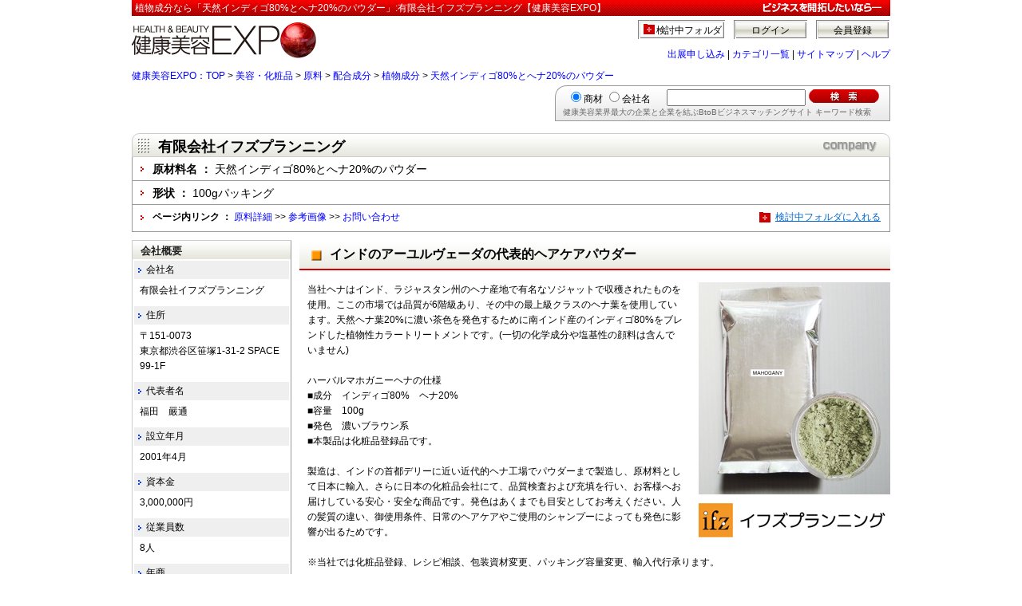

--- FILE ---
content_type: text/html; charset=UTF-8
request_url: https://www.e-expo.net/materials/016125/0018/
body_size: 19289
content:
   <!DOCTYPE HTML PUBLIC "-//W3C//DTD HTML 4.01 Transitional//EN"
"http://www.w3.org/TR/html4/loose.dtd">
<html lang="ja">
<head>
<meta http-equiv="Content-Type" content="text/html; charset=utf-8">
<title>植物成分なら「天然インディゴ80%とへナ20%のパウダー」:有限会社イフズプランニング【健康美容EXPO】</title>
<meta name="description" content="有限会社イフズプランニング 天然インディゴ80%とへナ20%のパウダーの企業間取引なら健康美容EXPO。">
<meta name="keywords" content="天然インディゴ80%とへナ20%のパウダー,有限会社イフズプランニング,植物成分,化粧品,原料,美容・化粧品,健康美容EXPO">
<meta http-equiv="Content-Style-Type" content="text/css">
<link href="/products/css/materials001.css" rel="stylesheet" type="text/css">
<meta http-equiv="Content-Script-Type" content="text/javascript">
<script type="text/javascript" src="/js/materials.js"></script>
<meta http-equiv="imagetoolbar" content="no">
<meta name="robots" content="noydir">
<meta name="robots" content="noodp">
<meta name="robots" content="index,follow">
<link rel="canonical" href="http://www.e-expo.net/materials/016125/0018/">
<!-- Global site tag (gtag.js) - Google Analytics -->

<script async src="https://www.googletagmanager.com/gtag/js?id=G-8MP60ED4GJ"></script>

<script>
  window.dataLayer = window.dataLayer || [];
  gtag('js', new Date());
  gtag('config', 'G-8MP60ED4GJ');
  function gtag(){
    dataLayer.push(arguments);
  }
</script></head>
<body>
<a name="ToTop"></a>
<div class="ProductsHeader">
	<h1>植物成分なら「天然インディゴ80%とへナ20%のパウダー」:有限会社イフズプランニング【健康美容EXPO】</h1>
	<div class="HeaderMiddle">
		<div class="HeaderMiddleLogo"><a href="/"><img src="/images/Header/expo_logo.jpg" alt="健康美容EXPO" width="240" height="50"></a></div>
		<div class="HeaderMiddleAccount">
 			<div class="HeaderMiddleAccountOut">
				<a href="https://www.e-expo.net/entry/regist1.html">会員登録</a><a href="https://www.e-expo.net/login/auth.html">ログイン</a><a href="/bookmark/" class="BookmarkBt" rel="nofollow">検討中フォルダ</a>
				<div class="clear">&nbsp;</div>
			</div>
		<div class="HeaderMiddleAccountNavi"><a href="/com/manage.html">出展申し込み</a>&nbsp;|&nbsp;<a href="/categories/index.html">カテゴリ一覧</a>&nbsp;|&nbsp;<a href="/sitemap/index.html">サイトマップ</a>&nbsp;|&nbsp;<a href="/help/index.html">ヘルプ</a></div>
		</div>
	</div>
</div>
<!-- HeaderArea End-->

<!-- Contents Start-->
<div class="Contents">
	<div class="pankuzu01"><a href="/">健康美容EXPO：TOP</a> &gt; <a href="/ca/beauty.html">美容・化粧品</a> &gt; <a href="/ca/beauty002.html">原料</a> &gt; <a href="/ca/beauty002001.html">配合成分</a> &gt; <a href="/ca/beauty002001004.html">植物成分</a> &gt; <a href="/materials/016125/0018/index.html">天然インディゴ80%とへナ20%のパウダー</a></div>
	<div class="SearchArea">
		<form name="search_form" action="/search_keyword/search.php" method="get">
			<div class="ItemSearchTarget">
				<input name="target" type="radio" value="0" id="target0" checked><label for="target0">商材</label>
				<input name="target" type="radio" value="1" id="target1"><label for="target1">会社名</label>
			</div>
			<div class="ItemSearchKeyword">
				<input name="query" type="text" class="ItemSearchKeywordText" value="">
				<input name="submit" type="image" class="ItemSearchKeywordImg" src="/products/img/SearchBt.gif" alt="検索">
			</div>
			<div class="ItemSearchComment"><p>健康美容業界最大の企業と企業を結ぶBtoBビジネスマッチングサイト キーワード検索</p></div>
		</form>
	</div>
  	<!-- ContentsTopArea Start -->
	<div class="ContentsTopArea">
		<div class="ContentsTop">有限会社イフズプランニング</div>
		<div class="ContentsTopWrap">
			<div class="ContentsTopList1"><span class="bold">原材料名&nbsp;：&nbsp;</span>天然インディゴ80%とへナ20%のパウダー</div>
			<div class="ContentsTopList1"><span class="bold">形状&nbsp;：&nbsp;</span>100gパッキング</div>
			<div class="ContentsTopList3">
				<div class="Pagelink"><span class="bold">ページ内リンク&nbsp;：&nbsp;</span><a href="#Detail">原料詳細</a> &gt;&gt; <a href="#Photo">参考画像</a> &gt;&gt; <a href="#Contact">お問い合わせ</a></div>
				<div class="ContactBt"><p class="folder_in" id="folder_in16125_18" onClick="add_to_bookmark(16125,18);">検討中フォルダに入れる</p></div>
			</div>
		</div>
	</div>
	<!-- ContentsTopArea End -->
	<a name="PR"></a>
	<!-- ContentsRightArea Start -->
	<div class="ContentsRightArea">

		<div class="RightBox">
			<div class="TitleBack"><a name="Detail"></a><h2>インドのアーユルヴェーダの代表的ヘアケアパウダー</h2></div>
			<div class="DetailArea Clearfix">
				<a href="http://ifz-plan.com/" target="_blank"><img src="./1.jpg" width="240" height="320" border="0" alt="天然インディゴ80%とへナ20%のパウダー"></a>
				<p>当社ヘナはインド、ラジャスタン州のヘナ産地で有名なソジャットで収穫されたものを使用。ここの市場では品質が6階級あり、その中の最上級クラスのヘナ葉を使用しています。天然ヘナ葉20%に濃い茶色を発色するために南インド産のインディゴ80%をブレンドした植物性カラートリートメントです。(一切の化学成分や塩基性の顔料は含んでいません)<br>

<br>

ハーバルマホガニーヘナの仕様<br>

■成分　インディゴ80%　ヘナ20%<br>

■容量　100g<br>

■発色　濃いブラウン系<br>

■本製品は化粧品登録品です。<br>

<br>

製造は、インドの首都デリーに近い近代的ヘナ工場でパウダーまで製造し、原材料として日本に輸入。さらに日本の化粧品会社にて、品質検査および充填を行い、お客様へお届けしている安心・安全な商品です。発色はあくまでも目安としてお考えください。人の髪質の違い、御使用条件、日常のヘアケアやご使用のシャンプーによっても発色に影響が出るためです。<br>

<br>

※当社では化粧品登録、レシピ相談、包装資材変更、パッキング容量変更、輸入代行承ります。<br>

<br>

当社輸入製品の卸価格は、100gを100個以上の場合378円/個でメーカー希望価格の30%となります。<br>

輸入代行の場合は100kg以上からで、輸入量にもよりますが最低量の輸入の場合でも定価の約20～25%程度となります。<br>

<br>

<br>

■お電話での問い合わせはこちら<br>

<br>

ＴＥＬ　０３－５４５２－２３３２</p>
			</div>
			<div class="clear">&nbsp;</div><div class="ToTop"><a href="#ToTop">ページの先頭へ</a></div>
		</div>

		<div class="RightBox">
			<div class="TitleBack"><h2><a name="ItemArea">天然インディゴ80%とへナ20%のパウダー　概要</a></h2></div>
			<div class="TableRap">
				<table class="ItemTable01">
					<tr>
						<th>生産国（地）または原産国</th>
						<td class="PhotoArea">インド</td>
					</tr>
					<tr>
						<th>関連リンク</th>
						<td class="PhotoArea"><a href="http://ifz-plan.com/" target="_blank">http://ifz-plan.com/</a></td>
					</tr>
				</table>
			</div>
			<div class="ToTop"><a href="#ToTop">ページの先頭へ</a></div>
		</div>
		<form action="https://www.e-expo.net/q/inquiry/check.html" method="post" name="form_base">
			<input type="hidden" name="cno" value="16125">
			<input type="hidden" name="mno" value="18">
			<input type="hidden" name="id" value="">

 

 	<div class="button-Area">
			<div class="BookmarkArea button-pdf" id="BookmarkArea16125_18" onClick="add_to_bookmark(16125,18);">
				<a href="javascript:void(0);">検討中フォルダに入れる</a>
			</div>
				</div>
 

 			<div class="ContactArea">
				<p><a name="Contact">お問い合わせフォーム</a></p>
				<a href="http://www.e-expo.net/help/goods/inquiry/inquiry.html" target="_blank"><img src="/products/img/HowtoBT.jpg" width="200" height="22" alt="お問い合わせフォームの使い方"></a>
			</div>

			<div class="FormTitle">
				<span>■&nbsp;有限会社イフズプランニング</span>&nbsp;&nbsp;様に直接お問い合わせすることができます。（お問い合わせ無料）
			</div>

			<div class="FormArea">
				<p class="CautionText"> 出展者様への商材のお問い合わせは、健康産業関係者様向けの機能です。一般消費者の方はご遠慮ください。<br>また、自社商品のPRや営業メール等は固くお断りいたします。</p>
				<table border="0" cellpadding="0" cellspacing="0" summary="お問合せ入力項目">
					<tr>
						<th>企業名</th>
						<td><input name="cname" type="text" class="inputtest_style" value="" size="70"><div class="ForExample">Zenken株式会社</div></td>
					</tr>
					<tr>
						<th>電話番号<br>
						<span class="red">※必須</span></th>
						<td><input name="cctel" type="text" class="inputtest_style" value="" size="70"><div class="ForExample">03-1234-5678</div></td>
					</tr>
					<tr>
						<th>連絡の取れる電話番号</th>
						<td><input name="cctel2" type="text" class="inputtest_style" value="" size="70"><div class="ForExample">090-1234-5678</div></td>
					</tr>
					<tr>
						<th>部署名</th>
						<td><input name="ccpost" type="text" class="inputtest_style" value="" size="70"><div class="ForExample">健康美容事業部</div></td>
					</tr>
					<tr>
						<th>担当者名<br><span class="red">※必須</span></th>
						<td><input name="ccname" type="text" class="inputtest_style" value="" size="70"><div class="ForExample">全研　太郎</div></td>
					</tr>
					<tr>
						<th>メールアドレス<br><span class="red">※必須</span></th>
						<td><input name="ccmail" type="text" class="inputtest_style" value="" size="70"><div class="ForExample">example@e-expo.net</div></td>
					</tr>
					<tr>
						<th>メッセージ<br><span class="red">※必須</span></th>
						<!--
						<td>
							<textarea id="InquiryNote" name="inquiry" cols="60" rows="10" onKeyUp="textcount('InquiryNote','InquiryMemoText','65535');" class="textarea_style"></textarea><br>
							全角<span id="InquiryMemoText">0</span>文字（全角1000文字まで）
						</td>
						-->
						<td>
							<textarea name="inquiry" cols="60" rows="10" onkeyup="document.getElementById('InquiryNote').value=this.value.length" class="textarea_style"></textarea><br>
							全角<input type="text" id="InquiryNote" style="border:none; width: 30px;" disabled>文字（全角1000文字まで）
						</td>

					</tr>
				</table>
			</div>

			<div class="FormSubmitArea">
				<p class="ButtonText">上記の内容でよろしければ「確認」ボタンを押してください。</p>
				<input name="check" value="確　認" type="submit" class="button">
			</div>
			<div class="ToTop"> <a href="#ToTop">ページの先頭へ</a></div>
 


		</form>
	</div><!-- ContentsRightArea End -->
	<!-- ContentsLeftArea Start -->
	<div class="ContentsLeftArea">
	  		<div class="CompanyArea">
			<div class="TitleBar03">会社概要</div>
			<div class="CompanyAreaInner">
				<dl>
					<dt>会社名</dt>
					<dd>有限会社イフズプランニング</dd>
					<dt>住所</dt>
					<dd>〒151-0073<br>東京都渋谷区笹塚1-31-2 SPACE99-1F</dd>
					<dt>代表者名</dt><dd>福田　嚴通</dd>
					<dt>設立年月</dt><dd>2001年4月</dd>
					<dt>資本金</dt><dd>3,000,000円</dd>
					<dt>従業員数</dt><dd>8人</dd>
					<dt>年商</dt><dd>100,000,000円</dd>
					<dt>電話</dt><dd>03-5452-2332</dd>
					<dt>事業内容</dt><dd>●ヘナの製造、輸入卸<br>

●健康器具の製造卸販売<br>

●ヘナビジネスコンサルタント</dd>
					<dt>事業所</dt><dd>－</dd>
					<dt>ホームページ</dt><dd><a href="http://ifz-plan.com/" target="_blank">http://ifz-plan.com/</a></dd>
				</dl>
			</div>
		</div>
			<div class="ManuDetailArea">
			<div class="TitleBar03">その他の出展商材</div>
			<div class="ManuDetailAreaInner">
				<dl>
					<dt>製造(受託製造、OEM、ODM)</dt>
					<dd><a href="/materials/016125/0028/index.html">OEMヘナ製造</a></dd>
					<dd><a href="/materials/016125/0037/index.html">パウダーシャンプーのOEM製造</a></dd>
					<dt>シャンプー</dt>
					<dd><a href="/materials/016125/0002/index.html">ベジタブル・パウダーシャンプー</a></dd>
					<dt>ヘアケア</dt>
					<dd><a href="/materials/016125/0036/index.html">イセシオンシャンプー（天然由来イセチオン酸配合）</a></dd>
					<dd><a href="/materials/016125/0035/index.html">カーディナルレッドUP</a></dd>
					<dd><a href="/materials/016125/0023/index.html">ヘナ製造元イフズのインディゴ</a></dd>
					<dd><a href="/materials/016125/0015/index.html">ヘナ製造元イフズのシカカイ</a></dd>
					<dd><a href="/materials/016125/0014/index.html">ヘナ製造元イフズのアムラパウダー</a></dd>
					<dd><a href="/materials/016125/0013/index.html">ヘナ製造元イフズのミックスハーブ</a></dd>
					<dd><a href="/materials/016125/0012/index.html">ヘナ製造元イフズのニュートラル(愛称カラーレスヘナ)</a></dd>
				</dl>
<a href="/item/com/016125/index.html"><img src="/products/img/OutProductsList.gif" width="188" height="40" alt=""></a>
			</div>
		</div>
	  	</div>
	<!-- ContentsLeftArea End -->
	<div class="pankuzu02"><a href="/">健康美容EXPO：TOP</a> &gt; <a href="/ca/beauty.html">美容・化粧品</a> &gt; <a href="/ca/beauty002.html">原料</a> &gt; <a href="/ca/beauty002001.html">配合成分</a> &gt; <a href="/ca/beauty002001004.html">植物成分</a> &gt; <a href="/materials/016125/0018/index.html">天然インディゴ80%とへナ20%のパウダー</a></div>
</div>

<noscript>
<div class="Noscript">JavaScript機能が無効になっています。正常に動作できないページがあります。<br>
ご使用のWEBブラウザのオプションでJavaScript機能を有効にしてください。</div>
</noscript>

<!-- FooterArea Start-->
<div class="FooterArea">
	<div class="FooterAttHead">■注目カテゴリ・コンテンツ</div>
	<div class="FooterAttContainer"> <a href="/ca/beauty001001009.html">スキンケア</a>&nbsp; <a href="/ca/beauty001001011.html">男性化粧品（メンズコスメ）</a>&nbsp; <a href="/ca/health001001.html">サプリメント</a>&nbsp; <a href="/ca/health001001001.html">機能性成分</a>&nbsp; <a href="/ca/beauty001005001.html">エステ機器</a>&nbsp; <a href="/ca/care001.html">介護食品</a>&nbsp; <a href="/ca/beauty001001008.html">基礎化粧品</a>&nbsp; <a href="/ca/health001006002002.html">青ミカン(青みかん)</a>&nbsp; <a href="/ca/health002003003.html">青汁(トクホ)</a>&nbsp; <a href="/ca/health001009001.html">アガリクス</a>&nbsp; <a href="/ca/health001001007002.html">コエンザイム</a>&nbsp; <a href="/ca/health001001001020.html">コラーゲン</a>&nbsp; <a href="/ca/health001016.html">ダイエット</a>&nbsp; <a href="/ca/beauty001005.html">エステ・サロン・スパ向け</a>&nbsp; <a href="/ca/health001005001.html">大麦若葉</a>&nbsp; <a href="/ca/health001001001002.html">アルファリポ酸(αリポ酸)</a>&nbsp; <a href="/ca/health001001004006.html">ピクノジェノール</a>&nbsp; <a href="/ca/natural001003002.html">黒酢</a>&nbsp; <a href="/ca/health001015.html">特定保健用食品(トクホ)</a>&nbsp; <a href="/ca/tool001007005.html">医療機器（ゲルマニウム）</a>&nbsp; <a href="/ca/tool001018003.html">炭酸泉</a>&nbsp; <a href="/ca/health001001003.html">プロテイン</a>&nbsp; <a href="/ca/health001006002039.html">ブルーベリー</a>&nbsp; <a href="/ca/natural001006005001.html">豆乳</a>&nbsp; <a href="/ca/natural001005006.html">寒天</a>&nbsp; <a href="/ca/care003001.html">車椅子</a>&nbsp; </div>
	<div class="FooterAttHead">■注目カテゴリ・コンテンツ</div>
	<div class="FooterAttContainer"> <a href="/ca/other016.html">決済代行</a>&nbsp; <a href="/ca/other006.html">印刷</a>&nbsp; <a href="/ca/health003.html">健康食品の製造(受託製造)</a>&nbsp; <a href="/ca/beauty001001.html">化粧品</a>&nbsp; <a href="/ca/health002.html">健康食品の原料</a>&nbsp; <a href="/ca/beauty003.html">美容・化粧品の製造</a>&nbsp; <a href="/ca/health004.html">健康食品の機器設備</a>&nbsp;</div>
	<p class="FooterParagraph"><a href="/ca/health.html">健康食品</a> │<a href="/ca/natural.html">自然食品</a> │<a href="/ca/tool.html">健康用品・器具</a> │ <a href="/ca/beauty.html">美容</a> │ <a href="/ca/herb.html">ハーブ・アロマ</a> │ <a href="/ca/organization.html">団体・学会</a> │ <a href="/ca/care.html">介護・福祉</a> │ <a href="/ca/other.html">ビジネス商材</a></p>
	<div class="FooterLinks">
		<a href="/">ホーム</a>&nbsp;&nbsp;|&nbsp;&nbsp; <a href="/press/index.html">プレスリリース</a>&nbsp;&nbsp;|&nbsp;&nbsp; <a href="/sitemap/index.html">サイトマップ</a>&nbsp;&nbsp;|&nbsp;&nbsp; <a href="https://www.zenken.co.jp/company/company-overview">Zenken株式会社　会社概要</a>&nbsp;&nbsp;|&nbsp;&nbsp;<a href="/help/index.html">ヘルプ</a><br>
		<a href="https://www.zenken.co.jp/privacypolicy/cookie/">Cookieポリシー</a> &nbsp;&nbsp;|&nbsp;&nbsp; <a href="/agreement/agree_eexpo.html">利用規約</a>&nbsp;&nbsp;|&nbsp;&nbsp; <a href="https://www.zenken.co.jp/privacypolicy/">個人情報保護ポリシー</a>&nbsp;&nbsp;|&nbsp;&nbsp; <a href="/q/contact2/contact.php">お問合わせ</a>&nbsp;&nbsp;|&nbsp;&nbsp; <a href="/q/press/entry.php">プレスリリース・ニュース受付</a>
	</div>
	<div class="FooterFreeDial"> <a href="/q/contact2/contact.php"><img src="/item/img/Footer/free_call.gif" alt="健康業界・美容業界に関連するご意見・ご相談はお気軽に"></a> </div>
	<div class="FooterCopy">Copyright&copy; 2005-2023 <a href="/">健康美容EXPO</a>　[<strong>Zenken株式会社</strong>]　All Rights Reserved.</div>
	
</div>

<script type="text/javascript">
var gaJsHost = (("https:" == document.location.protocol) ? "https://ssl." : "http://www.");
document.write(unescape("%3Cscript src='" + gaJsHost + "google-analytics.com/ga.js' type='text/javascript'%3E%3C/script%3E"));
</script>
<script type="text/javascript">
try {
var pageTracker = _gat._getTracker("UA-96762-1");
pageTracker._trackPageview();
} catch(err) {}</script>

<!-- Global site tag (gtag.js) - Google Analytics -->
<script async src="https://www.googletagmanager.com/gtag/js?id=G-8MP60ED4GJ"></script>
<script>
  window.dataLayer = window.dataLayer || [];
  gtag('js', new Date());

  gtag('config', 'G-8MP60ED4GJ');
  function gtag(){
    dataLayer.push(arguments);
  }
</script>


<!-- FooterArea End-->

</body>
</html>



--- FILE ---
content_type: text/css
request_url: https://www.e-expo.net/products/css/materials001.css
body_size: 3602
content:
@import url("/css/contents_base.css"); /*header-footer*/
@import url("/products/css/style.css"); /*base*/


/* ------------------------------------------- */
/* ContentsTopArea CSS */
/* ------------------------------------------- */

.ContentsTopArea{
	margin: 0px 0px;
	padding: 10px 0px;
	clear: both;
}
.ContentsTop{
	margin: 0px;
	padding: 5px 0px 1px 33px;
	background: url(../img/CompanyBar.gif) no-repeat 0px 0px;
	height: 24px;
	width: 917px;
	font-size: 18px;
	font-weight: bold;
}
.ContentsTopWrap{
	margin: 0px;
	padding: 0px;
	width: 949px;
	font-size: 14px;
	line-height: 1.5em;
	border-left: 1px solid #999999;
}
.ContentsTopList1{
	margin: 0px;
	padding: 5px 20px 3px 25px;
	background: url(../img/ListIcon.gif) no-repeat 10px;
	border-bottom: 1px solid #999999;
	border-right: 1px solid #999999;
}

.ContentsTopList2{
	margin: 0px;
	padding: 5px 10px 3px 25px;
	background: url(../img/ListIcon.gif) no-repeat 10px;
	border-bottom: 1px solid #999999;
	border-right: 1px solid #999999;
	width: 438px;
	float: left;
}
.ContentsTopList3{
	margin: 0px;
	padding: 5px 5px 3px 10px;
	height: 25px;
	font-size: 12px;
	clear: both;
	border-bottom: 1px solid #999999;
	border-right: 1px solid #999999;
}
.Pagelink{
	float: left;
	margin: 0px;
	padding: 0px 0px 0px 15px;
	background: url(../img/ListIcon.gif) no-repeat 0px;	
}
.ContactBt{
	float: right;
	margin: 0px;
	padding: 0px;
}

/* ------------------------------------------- */
/* ContentsLeftArea CSS */
/* ------------------------------------------- */

/*----------- AdArea -----------*/

.AdArea{
	margin: 10px 0px;
	padding: 0px;
}

/* ------------------------------------------- */
/* ContentsRightArea CSS */
/* ------------------------------------------- */

/*----------- ItemArea -----------*/

.TableRap{
	margin: 20px 0px 0px;
	padding: 3px;
	background: #CCCCCC;
	width: 732px;
	border-top: 1px solid #999999;
	border-right: 1px solid #CCCCCC;
	border-bottom: 1px solid #CCCCCC;
	border-left: 1px solid #999999;
}

.RightBox table.ItemTable01{
	margin: 0px;
	padding: 0px;
	width: 732px;
	background: #ebeaea url(../img/TableBg01.gif) repeat-x 0px 0px;
	font-size: 12px;
	line-height: 1.5em;
	text-align: left;
	border-collapse: collapse;
	border-top: 1px solid #cccccc;
	border-right: 1px solid #999999;
	border-bottom: 1px solid #999999;
	border-left: 1px solid #cccccc;
} 
.RightBox table.ItemTable01 tr{
	margin: 0px;
	padding: 0px;	
} 
.RightBox table.ItemTable01 tr th{
	margin: 0px;
	padding: 8px 20px;
	font-weight: bold;	
	border-bottom: 1px dotted #999999;
	text-align: left;
}
.RightBox table.ItemTable01 tr td{
	margin: 0px;
	padding: 8px 20px;
	width: 65%;	
	border-bottom: 1px dotted #999999;
}


.RightBox table.ItemTable02{
	margin:  20px 0px 10px;
	padding: 0;
	width: 738px;
	border: 1px solid #ff9000;
	text-align: left;	
	border-collapse: collapse;
	line-height: 1.5em;	
} 
.RightBox table.ItemTable02 tr{
	margin: 0px;
	padding: 0px;
} 
.RightBox table.ItemTable02 tr th.ItemTitle01,
.RightBox table.ItemTable02 tr th.ItemTitle02{
	margin: 0px;
	padding: 5px 10px;
	font-size: 12px;
	font-weight: bold;
	line-height: 1.5em;
	border-top: 1px solid #ff9000;
	border-right: 1px solid #ff9000;
	border-bottom: 2px solid #d20101;
	border-left: 1px solid #ff9000;
	text-align: left;
}
.RightBox table.ItemTable02 tr th.ItemTitle01{
	width: 65%;
}

.RightBox table.ItemTable02 tr th.Item{
	margin: 0px;
	padding: 5px 10px;
	font-size: 12px;
	font-weight: bold;
	border: 1px solid #ff9000;
	text-align: left;
}

.RightBox table.ItemTable02 tr td{
	margin: 0px;
	padding: 5px 10px;
	border: 1px solid #ff9000;
}
